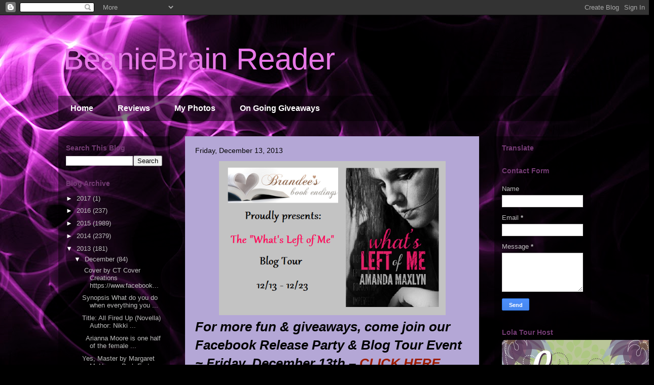

--- FILE ---
content_type: text/html; charset=UTF-8
request_url: https://beaniebrainreader.blogspot.com/2013/12/for-more-fun-giveaways-come-join-our_13.html
body_size: 18117
content:
<!DOCTYPE html>
<html class='v2' dir='ltr' lang='en'>
<head>
<link href='https://www.blogger.com/static/v1/widgets/335934321-css_bundle_v2.css' rel='stylesheet' type='text/css'/>
<meta content='width=1100' name='viewport'/>
<meta content='text/html; charset=UTF-8' http-equiv='Content-Type'/>
<meta content='blogger' name='generator'/>
<link href='https://beaniebrainreader.blogspot.com/favicon.ico' rel='icon' type='image/x-icon'/>
<link href='http://beaniebrainreader.blogspot.com/2013/12/for-more-fun-giveaways-come-join-our_13.html' rel='canonical'/>
<link rel="alternate" type="application/atom+xml" title="BeanieBrain Reader - Atom" href="https://beaniebrainreader.blogspot.com/feeds/posts/default" />
<link rel="alternate" type="application/rss+xml" title="BeanieBrain Reader - RSS" href="https://beaniebrainreader.blogspot.com/feeds/posts/default?alt=rss" />
<link rel="service.post" type="application/atom+xml" title="BeanieBrain Reader - Atom" href="https://www.blogger.com/feeds/4953269095862885012/posts/default" />

<link rel="alternate" type="application/atom+xml" title="BeanieBrain Reader - Atom" href="https://beaniebrainreader.blogspot.com/feeds/7911799121198521834/comments/default" />
<!--Can't find substitution for tag [blog.ieCssRetrofitLinks]-->
<link href='http://www.brandeesbookendings.com/wp-content/uploads/2013/12/tour-button2.png' rel='image_src'/>
<meta content='http://beaniebrainreader.blogspot.com/2013/12/for-more-fun-giveaways-come-join-our_13.html' property='og:url'/>
<meta content='BeanieBrain Reader' property='og:title'/>
<meta content='   For more fun &amp; giveaways, come join our Facebook Release Party &amp; Blog Tour Event ~ Friday, December 13th –  CLICK HERE      Happy Release...' property='og:description'/>
<meta content='https://lh3.googleusercontent.com/blogger_img_proxy/AEn0k_uvLr_tU9F677u8W8JZmzv4eRkxRd-5qAjx5HWW1QZKHbCOcZGDfZyY1zRy6OhBOdcZC-7w9YJ_dJWrQX3_iOOyr9vqYThD0tDeUlE3Spaaxn2cG8gGpn8Gw5oJcZBd431ss3INxWFOeXS5XBULQNvUWA=w1200-h630-p-k-no-nu' property='og:image'/>
<title>BeanieBrain Reader</title>
<style id='page-skin-1' type='text/css'><!--
/*
-----------------------------------------------
Blogger Template Style
Name:     Travel
Designer: Sookhee Lee
URL:      www.plyfly.net
----------------------------------------------- */
/* Content
----------------------------------------------- */
body {
font: normal normal 13px 'Trebuchet MS',Trebuchet,sans-serif;
color: #000000;
background: #000000 url(//themes.googleusercontent.com/image?id=19aLMMHI-WXcxsojpERe8MlodYlS7yd1qQU1wcTStU21I3bbY7bmlrvVCWE474_XXwWjd) no-repeat scroll top center /* Credit: fpm (http://www.istockphoto.com/googleimages.php?id=2849344&platform=blogger) */;
}
html body .region-inner {
min-width: 0;
max-width: 100%;
width: auto;
}
a:link {
text-decoration:none;
color: #9e1c00;
}
a:visited {
text-decoration:none;
color: #000000;
}
a:hover {
text-decoration:underline;
color: #9e1c00;
}
.content-outer .content-cap-top {
height: 0;
background: transparent none repeat-x scroll top center;
}
.content-outer {
margin: 0 auto;
padding-top: 0;
}
.content-inner {
background: transparent none repeat-x scroll top center;
background-position: left -0;
background-color: transparent;
padding: 30px;
}
.main-inner .date-outer {
margin-bottom: 2em;
}
/* Header
----------------------------------------------- */
.header-inner .Header .titlewrapper,
.header-inner .Header .descriptionwrapper {
padding-left: 10px;
padding-right: 10px;
}
.Header h1 {
font: normal normal 60px 'Trebuchet MS',Trebuchet,sans-serif;
color: #e777e7;
}
.Header h1 a {
color: #e777e7;
}
.Header .description {
color: #000000;
font-size: 130%;
}
/* Tabs
----------------------------------------------- */
.tabs-inner {
margin: 1em 0 0;
padding: 0;
}
.tabs-inner .section {
margin: 0;
}
.tabs-inner .widget ul {
padding: 0;
background: transparent url(https://resources.blogblog.com/blogblog/data/1kt/travel/bg_black_50.png) repeat scroll top center;
}
.tabs-inner .widget li {
border: none;
}
.tabs-inner .widget li a {
display: inline-block;
padding: 1em 1.5em;
color: #ffffff;
font: normal bold 16px 'Trebuchet MS',Trebuchet,sans-serif;
}
.tabs-inner .widget li.selected a,
.tabs-inner .widget li a:hover {
position: relative;
z-index: 1;
background: transparent url(https://resources.blogblog.com/blogblog/data/1kt/travel/bg_black_50.png) repeat scroll top center;
color: #ffffff;
}
/* Headings
----------------------------------------------- */
h2 {
font: normal bold 14px 'Trebuchet MS',Trebuchet,sans-serif;
color: #733b73;
}
.main-inner h2.date-header {
font: normal normal 14px 'Trebuchet MS',Trebuchet,sans-serif;
color: #000000;
}
.footer-inner .widget h2,
.sidebar .widget h2 {
padding-bottom: .5em;
}
/* Main
----------------------------------------------- */
.main-inner {
padding: 30px 0;
}
.main-inner .column-center-inner {
padding: 20px 0;
}
.main-inner .column-center-inner .section {
margin: 0 20px;
}
.main-inner .column-right-inner {
margin-left: 30px;
}
.main-inner .fauxcolumn-right-outer .fauxcolumn-inner {
margin-left: 30px;
background: transparent url(https://resources.blogblog.com/blogblog/data/1kt/travel/bg_black_50.png) repeat scroll top left;
}
.main-inner .column-left-inner {
margin-right: 30px;
}
.main-inner .fauxcolumn-left-outer .fauxcolumn-inner {
margin-right: 30px;
background: transparent url(https://resources.blogblog.com/blogblog/data/1kt/travel/bg_black_50.png) repeat scroll top left;
}
.main-inner .column-left-inner,
.main-inner .column-right-inner {
padding: 15px 0;
}
/* Posts
----------------------------------------------- */
h3.post-title {
margin-top: 20px;
}
h3.post-title a {
font: normal bold 20px 'Trebuchet MS',Trebuchet,sans-serif;
color: #000000;
}
h3.post-title a:hover {
text-decoration: underline;
}
.main-inner .column-center-outer {
background: #b4a7d6 none repeat scroll top left;
_background-image: none;
}
.post-body {
line-height: 1.4;
position: relative;
}
.post-header {
margin: 0 0 1em;
line-height: 1.6;
}
.post-footer {
margin: .5em 0;
line-height: 1.6;
}
#blog-pager {
font-size: 140%;
}
#comments {
background: #cccccc none repeat scroll top center;
padding: 15px;
}
#comments .comment-author {
padding-top: 1.5em;
}
#comments h4,
#comments .comment-author a,
#comments .comment-timestamp a {
color: #000000;
}
#comments .comment-author:first-child {
padding-top: 0;
border-top: none;
}
.avatar-image-container {
margin: .2em 0 0;
}
/* Comments
----------------------------------------------- */
#comments a {
color: #000000;
}
.comments .comments-content .icon.blog-author {
background-repeat: no-repeat;
background-image: url([data-uri]);
}
.comments .comments-content .loadmore a {
border-top: 1px solid #000000;
border-bottom: 1px solid #000000;
}
.comments .comment-thread.inline-thread {
background: #b4a7d6;
}
.comments .continue {
border-top: 2px solid #000000;
}
/* Widgets
----------------------------------------------- */
.sidebar .widget {
border-bottom: 2px solid transparent;
padding-bottom: 10px;
margin: 10px 0;
}
.sidebar .widget:first-child {
margin-top: 0;
}
.sidebar .widget:last-child {
border-bottom: none;
margin-bottom: 0;
padding-bottom: 0;
}
.footer-inner .widget,
.sidebar .widget {
font: normal normal 13px 'Trebuchet MS',Trebuchet,sans-serif;
color: #bebebe;
}
.sidebar .widget a:link {
color: #bebebe;
text-decoration: none;
}
.sidebar .widget a:visited {
color: #bebebe;
}
.sidebar .widget a:hover {
color: #bebebe;
text-decoration: underline;
}
.footer-inner .widget a:link {
color: #9e1c00;
text-decoration: none;
}
.footer-inner .widget a:visited {
color: #000000;
}
.footer-inner .widget a:hover {
color: #9e1c00;
text-decoration: underline;
}
.widget .zippy {
color: #ffffff;
}
.footer-inner {
background: transparent url(https://resources.blogblog.com/blogblog/data/1kt/travel/bg_black_50.png) repeat scroll top center;
}
/* Mobile
----------------------------------------------- */
body.mobile  {
background-size: 100% auto;
}
body.mobile .AdSense {
margin: 0 -10px;
}
.mobile .body-fauxcolumn-outer {
background: transparent none repeat scroll top left;
}
.mobile .footer-inner .widget a:link {
color: #bebebe;
text-decoration: none;
}
.mobile .footer-inner .widget a:visited {
color: #bebebe;
}
.mobile-post-outer a {
color: #000000;
}
.mobile-link-button {
background-color: #9e1c00;
}
.mobile-link-button a:link, .mobile-link-button a:visited {
color: #ffffff;
}
.mobile-index-contents {
color: #000000;
}
.mobile .tabs-inner .PageList .widget-content {
background: transparent url(https://resources.blogblog.com/blogblog/data/1kt/travel/bg_black_50.png) repeat scroll top center;
color: #ffffff;
}
.mobile .tabs-inner .PageList .widget-content .pagelist-arrow {
border-left: 1px solid #ffffff;
}

--></style>
<style id='template-skin-1' type='text/css'><!--
body {
min-width: 1110px;
}
.content-outer, .content-fauxcolumn-outer, .region-inner {
min-width: 1110px;
max-width: 1110px;
_width: 1110px;
}
.main-inner .columns {
padding-left: 250px;
padding-right: 220px;
}
.main-inner .fauxcolumn-center-outer {
left: 250px;
right: 220px;
/* IE6 does not respect left and right together */
_width: expression(this.parentNode.offsetWidth -
parseInt("250px") -
parseInt("220px") + 'px');
}
.main-inner .fauxcolumn-left-outer {
width: 250px;
}
.main-inner .fauxcolumn-right-outer {
width: 220px;
}
.main-inner .column-left-outer {
width: 250px;
right: 100%;
margin-left: -250px;
}
.main-inner .column-right-outer {
width: 220px;
margin-right: -220px;
}
#layout {
min-width: 0;
}
#layout .content-outer {
min-width: 0;
width: 800px;
}
#layout .region-inner {
min-width: 0;
width: auto;
}
body#layout div.add_widget {
padding: 8px;
}
body#layout div.add_widget a {
margin-left: 32px;
}
--></style>
<style>
    body {background-image:url(\/\/themes.googleusercontent.com\/image?id=19aLMMHI-WXcxsojpERe8MlodYlS7yd1qQU1wcTStU21I3bbY7bmlrvVCWE474_XXwWjd);}
    
@media (max-width: 200px) { body {background-image:url(\/\/themes.googleusercontent.com\/image?id=19aLMMHI-WXcxsojpERe8MlodYlS7yd1qQU1wcTStU21I3bbY7bmlrvVCWE474_XXwWjd&options=w200);}}
@media (max-width: 400px) and (min-width: 201px) { body {background-image:url(\/\/themes.googleusercontent.com\/image?id=19aLMMHI-WXcxsojpERe8MlodYlS7yd1qQU1wcTStU21I3bbY7bmlrvVCWE474_XXwWjd&options=w400);}}
@media (max-width: 800px) and (min-width: 401px) { body {background-image:url(\/\/themes.googleusercontent.com\/image?id=19aLMMHI-WXcxsojpERe8MlodYlS7yd1qQU1wcTStU21I3bbY7bmlrvVCWE474_XXwWjd&options=w800);}}
@media (max-width: 1200px) and (min-width: 801px) { body {background-image:url(\/\/themes.googleusercontent.com\/image?id=19aLMMHI-WXcxsojpERe8MlodYlS7yd1qQU1wcTStU21I3bbY7bmlrvVCWE474_XXwWjd&options=w1200);}}
/* Last tag covers anything over one higher than the previous max-size cap. */
@media (min-width: 1201px) { body {background-image:url(\/\/themes.googleusercontent.com\/image?id=19aLMMHI-WXcxsojpERe8MlodYlS7yd1qQU1wcTStU21I3bbY7bmlrvVCWE474_XXwWjd&options=w1600);}}
  </style>
<link href='https://www.blogger.com/dyn-css/authorization.css?targetBlogID=4953269095862885012&amp;zx=b712509a-111a-4105-97d0-75114bfd6335' media='none' onload='if(media!=&#39;all&#39;)media=&#39;all&#39;' rel='stylesheet'/><noscript><link href='https://www.blogger.com/dyn-css/authorization.css?targetBlogID=4953269095862885012&amp;zx=b712509a-111a-4105-97d0-75114bfd6335' rel='stylesheet'/></noscript>
<meta name='google-adsense-platform-account' content='ca-host-pub-1556223355139109'/>
<meta name='google-adsense-platform-domain' content='blogspot.com'/>

<!-- data-ad-client=ca-pub-9215221575694107 -->

</head>
<body class='loading variant-beach'>
<div class='navbar section' id='navbar' name='Navbar'><div class='widget Navbar' data-version='1' id='Navbar1'><script type="text/javascript">
    function setAttributeOnload(object, attribute, val) {
      if(window.addEventListener) {
        window.addEventListener('load',
          function(){ object[attribute] = val; }, false);
      } else {
        window.attachEvent('onload', function(){ object[attribute] = val; });
      }
    }
  </script>
<div id="navbar-iframe-container"></div>
<script type="text/javascript" src="https://apis.google.com/js/platform.js"></script>
<script type="text/javascript">
      gapi.load("gapi.iframes:gapi.iframes.style.bubble", function() {
        if (gapi.iframes && gapi.iframes.getContext) {
          gapi.iframes.getContext().openChild({
              url: 'https://www.blogger.com/navbar/4953269095862885012?po\x3d7911799121198521834\x26origin\x3dhttps://beaniebrainreader.blogspot.com',
              where: document.getElementById("navbar-iframe-container"),
              id: "navbar-iframe"
          });
        }
      });
    </script><script type="text/javascript">
(function() {
var script = document.createElement('script');
script.type = 'text/javascript';
script.src = '//pagead2.googlesyndication.com/pagead/js/google_top_exp.js';
var head = document.getElementsByTagName('head')[0];
if (head) {
head.appendChild(script);
}})();
</script>
</div></div>
<div class='body-fauxcolumns'>
<div class='fauxcolumn-outer body-fauxcolumn-outer'>
<div class='cap-top'>
<div class='cap-left'></div>
<div class='cap-right'></div>
</div>
<div class='fauxborder-left'>
<div class='fauxborder-right'></div>
<div class='fauxcolumn-inner'>
</div>
</div>
<div class='cap-bottom'>
<div class='cap-left'></div>
<div class='cap-right'></div>
</div>
</div>
</div>
<div class='content'>
<div class='content-fauxcolumns'>
<div class='fauxcolumn-outer content-fauxcolumn-outer'>
<div class='cap-top'>
<div class='cap-left'></div>
<div class='cap-right'></div>
</div>
<div class='fauxborder-left'>
<div class='fauxborder-right'></div>
<div class='fauxcolumn-inner'>
</div>
</div>
<div class='cap-bottom'>
<div class='cap-left'></div>
<div class='cap-right'></div>
</div>
</div>
</div>
<div class='content-outer'>
<div class='content-cap-top cap-top'>
<div class='cap-left'></div>
<div class='cap-right'></div>
</div>
<div class='fauxborder-left content-fauxborder-left'>
<div class='fauxborder-right content-fauxborder-right'></div>
<div class='content-inner'>
<header>
<div class='header-outer'>
<div class='header-cap-top cap-top'>
<div class='cap-left'></div>
<div class='cap-right'></div>
</div>
<div class='fauxborder-left header-fauxborder-left'>
<div class='fauxborder-right header-fauxborder-right'></div>
<div class='region-inner header-inner'>
<div class='header section' id='header' name='Header'><div class='widget Header' data-version='1' id='Header1'>
<div id='header-inner'>
<div class='titlewrapper'>
<h1 class='title'>
<a href='https://beaniebrainreader.blogspot.com/'>
BeanieBrain Reader
</a>
</h1>
</div>
<div class='descriptionwrapper'>
<p class='description'><span>
</span></p>
</div>
</div>
</div></div>
</div>
</div>
<div class='header-cap-bottom cap-bottom'>
<div class='cap-left'></div>
<div class='cap-right'></div>
</div>
</div>
</header>
<div class='tabs-outer'>
<div class='tabs-cap-top cap-top'>
<div class='cap-left'></div>
<div class='cap-right'></div>
</div>
<div class='fauxborder-left tabs-fauxborder-left'>
<div class='fauxborder-right tabs-fauxborder-right'></div>
<div class='region-inner tabs-inner'>
<div class='tabs section' id='crosscol' name='Cross-Column'><div class='widget PageList' data-version='1' id='PageList1'>
<div class='widget-content'>
<ul>
<li>
<a href='https://beaniebrainreader.blogspot.com/'>Home</a>
</li>
<li>
<a href='https://beaniebrainreader.blogspot.com/p/reviews.html'>Reviews</a>
</li>
<li>
<a href='https://beaniebrainreader.blogspot.com/p/photo.html'>My Photos</a>
</li>
<li>
<a href='https://beaniebrainreader.blogspot.com/p/on-going-giveaways.html'>On Going Giveaways</a>
</li>
</ul>
<div class='clear'></div>
</div>
</div></div>
<div class='tabs no-items section' id='crosscol-overflow' name='Cross-Column 2'></div>
</div>
</div>
<div class='tabs-cap-bottom cap-bottom'>
<div class='cap-left'></div>
<div class='cap-right'></div>
</div>
</div>
<div class='main-outer'>
<div class='main-cap-top cap-top'>
<div class='cap-left'></div>
<div class='cap-right'></div>
</div>
<div class='fauxborder-left main-fauxborder-left'>
<div class='fauxborder-right main-fauxborder-right'></div>
<div class='region-inner main-inner'>
<div class='columns fauxcolumns'>
<div class='fauxcolumn-outer fauxcolumn-center-outer'>
<div class='cap-top'>
<div class='cap-left'></div>
<div class='cap-right'></div>
</div>
<div class='fauxborder-left'>
<div class='fauxborder-right'></div>
<div class='fauxcolumn-inner'>
</div>
</div>
<div class='cap-bottom'>
<div class='cap-left'></div>
<div class='cap-right'></div>
</div>
</div>
<div class='fauxcolumn-outer fauxcolumn-left-outer'>
<div class='cap-top'>
<div class='cap-left'></div>
<div class='cap-right'></div>
</div>
<div class='fauxborder-left'>
<div class='fauxborder-right'></div>
<div class='fauxcolumn-inner'>
</div>
</div>
<div class='cap-bottom'>
<div class='cap-left'></div>
<div class='cap-right'></div>
</div>
</div>
<div class='fauxcolumn-outer fauxcolumn-right-outer'>
<div class='cap-top'>
<div class='cap-left'></div>
<div class='cap-right'></div>
</div>
<div class='fauxborder-left'>
<div class='fauxborder-right'></div>
<div class='fauxcolumn-inner'>
</div>
</div>
<div class='cap-bottom'>
<div class='cap-left'></div>
<div class='cap-right'></div>
</div>
</div>
<!-- corrects IE6 width calculation -->
<div class='columns-inner'>
<div class='column-center-outer'>
<div class='column-center-inner'>
<div class='main section' id='main' name='Main'><div class='widget Blog' data-version='1' id='Blog1'>
<div class='blog-posts hfeed'>

          <div class="date-outer">
        
<h2 class='date-header'><span>Friday, December 13, 2013</span></h2>

          <div class="date-posts">
        
<div class='post-outer'>
<div class='post hentry uncustomized-post-template' itemprop='blogPost' itemscope='itemscope' itemtype='http://schema.org/BlogPosting'>
<meta content='http://www.brandeesbookendings.com/wp-content/uploads/2013/12/tour-button2.png' itemprop='image_url'/>
<meta content='4953269095862885012' itemprop='blogId'/>
<meta content='7911799121198521834' itemprop='postId'/>
<a name='7911799121198521834'></a>
<div class='post-header'>
<div class='post-header-line-1'></div>
</div>
<div class='post-body entry-content' id='post-body-7911799121198521834' itemprop='description articleBody'>
<div style="text-align: center;">
<a href="http://www.brandeesbookendings.com/release-day-whats-left-of-me-by-amanda-maxlyn-teasers-giveaway-for-a-kindle-hdx-amazon-gift-cards/tour-button-3/" rel="attachment wp-att-12422"><img alt="" class="aligncenter  wp-image-12422" height="304" src="https://lh3.googleusercontent.com/blogger_img_proxy/AEn0k_uvLr_tU9F677u8W8JZmzv4eRkxRd-5qAjx5HWW1QZKHbCOcZGDfZyY1zRy6OhBOdcZC-7w9YJ_dJWrQX3_iOOyr9vqYThD0tDeUlE3Spaaxn2cG8gGpn8Gw5oJcZBd431ss3INxWFOeXS5XBULQNvUWA=s0-d" title="tour button" width="447"></a></div>
<h1>
<em>For more fun &amp; giveaways, come join our Facebook Release Party &amp; Blog Tour Event ~ Friday, December 13th &#8211;  <a href="https://www.facebook.com/events/1387178484847986/?source=1" target="_blank">CLICK HERE</a></em></h1>
<address>
 </address>
<h2>
<em>Happy Release Day to Amanda Maxlyn on her debut novel &#8220;What's Left of Me". Make sure to check out the TEASERS &amp; enter the GIVEAWAY for a Kindle HDX and Amazon Gift Cards below!</em></h2>
<div style="text-align: center;">
<em>_____________________________________________________________</em></div>
<address>
<strong><a href="http://www.brandeesbookendings.com/wp-content/uploads/2013/09/Cover2.jpg"><img alt="" class="alignleft" height="380" src="https://lh3.googleusercontent.com/blogger_img_proxy/AEn0k_t9VYAy7Iej6puCROLu4DOFn6seTqImix0Bk-6Wvxkuy4p6detvQMhLR7pqe4zLZ5Dtyd1Rbzql3PnOBMtizbzRoj7FO-8I0ddgLAGvyziE9VZpLSiLe7o4gBk234JPrtGWOoQwvEnU10lMYw=s0-d" title="Cover2" width="252"></a></strong></address>
<h3>
<img alt="" height="37" src="https://lh3.googleusercontent.com/blogger_img_proxy/AEn0k_so_q6RMCdcyw2zSGc2Q6g4iF0kg6MeR69j2kDAU9-cstO4Yuqg-2qQ1DST2MDlG32OOTABjwEUZVijFmXbTfaLw6DamoB3Pfz9ret0huja8ft2Xp-BEioOvcRHtQF7x5bBs09Tzf3JkQRkKW4LTHQlXw4gvkiV=s0-d" width="83"><img alt="" height="37" src="https://lh3.googleusercontent.com/blogger_img_proxy/AEn0k_tsQh5_L8cPmHmf53naP5oQjKy7i0a3DyiyU0VAss1vgPfM-KiTSRjf14CPq97CQ6qJrxgQp8qV3FiLhCmYjOEQ0RQsnn86Ge9_Q8Xiqf_AZKeSdKF2pJFymcvAwJAD_sgkuHuEfY0o-qlJo2bVxELXCekFCjJrwlPo0sAebNo6PA=s0-d" width="83"><img alt="" height="37" src="https://lh3.googleusercontent.com/blogger_img_proxy/AEn0k_vOLRMDpkFu3JoTux_EGRWD8HU9IVkQYLvnnH66HRcLjtuODJiM0XmVtkBmiOn4Z4KYi61Ufde7JVfuQSMnTxK-F8ISJGabjd65NJOZ3WFXAlLJKXv2sYHW5k0Ch8zgVwnVkst_JjPWYcjlXK2MEGY=s0-d" title="ituneslogo" width="83"><a href="http://www.goodreads.com/book/show/18480026-what-s-left-of-me" target="_blank"><img alt="" height="37" src="https://lh3.googleusercontent.com/blogger_img_proxy/AEn0k_v6mA7cUez6jF38Qz2yabYoSYnMcfMVsNIdljphbuw5hN0ed2oayUDRYjbHVTNkmxh4h31CPLur47ARlyVrovjFnTEb88mRbgB9iQsnufCJoZdzwctMtny1KSUQfUyoymeeSs0W6EmYayFkKYRngaUBNSETq1CFAp_MI9IWtaz8jw=s0-d" width="83"></a></h3>
<address>
<strong>Life works in mysterious ways.</strong></address>
<address>
Four years ago I became known as the girl with cancer.<strong></strong></address>
<address>
I refuse to cry.</address>
<address>
And I refuse to give in.</address>
<address>
A relationship with a man is the last thing I&#8217;m looking for right now, but one night with Parker changes everything. He is persistent, and he knows what he wants. Me.</address>
<address>
He doesn&#8217;t treat me like I&#8217;m fragile.</address>
<address>
But he doesn&#8217;t know, and I&#8217;m not ready to tell him.<strong></strong></address>
<address>
<strong>What if it changes everything?</strong></address>
<address>
Tragedy found me when I was seventeen.</address>
<address>
Love found me when I was twenty-one.</address>
<address>
My name is Aundrea McCall, and this is my journey. </address>
&nbsp;
<br />
<div style="text-align: center;">
<em>_____________________________________________________________</em></div>
<div>
&nbsp;

</div>
<h2>
<a href="http://www.brandeesbookendings.com/release-day-whats-left-of-me-by-amanda-maxlyn-teasers-giveaway-for-a-kindle-hdx-amazon-gift-cards/bookteaser2nodate/" rel="attachment wp-att-12423"><img alt="" class="aligncenter  wp-image-12423" height="428" src="https://lh3.googleusercontent.com/blogger_img_proxy/AEn0k_sKBvDVBKCbUA6-LQf-zv5VEq0OS9jgj-mo1aMCxzxkLHEr3EScwIqNw5KdFRi5GAODlX46c2aD6T36cjekjn5iwLy3ZkoF6_OKrKp7xntkAWOPZAD0PNdyYcnAuCnQ8aBQbbQVHAlWQpNlx5o59GoT_9p7kryq=s0-d" title="BookTeaser2(nodate)" width="428"></a></h2>
<strong> <em>_____________________________________________________________</em></strong>
<br />
<h2>
<strong><em>About Amanda:</em></strong></h2>
<address>
<strong><em></em><a href="http://www.brandeesbookendings.com/wp-content/uploads/2013/09/AuthorPhoto.jpg"><img alt="" class="alignleft" height="213" src="https://lh3.googleusercontent.com/blogger_img_proxy/AEn0k_uRSH3Mc-Pv0LL9kl_xySRKpUKdHrMpGNnUJbVUZJUc2qaLn9QfJUbItQPID0yjWMZnOeVMCGJn_Yq4b5Cr9KFMzAnDAPH1EwQ5T7dTo-OZ0tXi9u3_yPo_F1XhrJStsfT4cl-Jx8iklmwhM6zW0-Hw=s0-d" title="AuthorPhoto" width="142"></a></strong>I am the mother of two little boys, married to the love of my life, and living in one of the smallest towns in Minnesota. When I&#8217;m not chasing or cleaning up after my boys (yes, all three), I can be found writing or snuggled up with my kindle, a glass of wine, and spending time with my fictional friends and family.</address>
<address>
 </address>
<address>
Facebook - <a href="https://www.facebook.com/AmandaMaxlynAuthor">https://www.facebook.com/AmandaMaxlynAuthor</a></address>
<address>
Website - <a href="http://amandamaxlyn.com/">http://amandamaxlyn.com/</a></address>
<address>
Goodreads - <a href="http://www.goodreads.com/author/show/7264050.Amanda_Maxlyn" target="_blank">http://www.goodreads.com/author/show/7264050.Amanda_Maxlyn</a></address>
<address>
Twitter - <a href="https://twitter.com/AmandaMaxlyn" target="_blank">https://twitter.com/AmandaMaxlyn</a></address>
<address>
Instagram - <a href="http://instagram.com/amandamaxlyn" target="_blank">http://instagram.com/amandamaxlyn</a></address>
<address>
 <em>_____________________________________________________________</em></address>
<h2>
*** GIVEAWAY ***</h2>
<address>
  </address>
<a class="rafl" href="http://www.rafflecopter.com/rafl/display/71bd0680/" id="rc-71bd0680" rel="nofollow">a Rafflecopter giveaway</a>
<script src="//d12vno17mo87cx.cloudfront.net/embed/rafl/cptr.js" type="text/javascript"></script>

<div style='clear: both;'></div>
</div>
<div class='post-footer'>
<div class='post-footer-line post-footer-line-1'>
<span class='post-author vcard'>
Posted by
<span class='fn' itemprop='author' itemscope='itemscope' itemtype='http://schema.org/Person'>
<meta content='https://www.blogger.com/profile/15227834262675047867' itemprop='url'/>
<a class='g-profile' href='https://www.blogger.com/profile/15227834262675047867' rel='author' title='author profile'>
<span itemprop='name'>Unknown</span>
</a>
</span>
</span>
<span class='post-timestamp'>
at
<meta content='http://beaniebrainreader.blogspot.com/2013/12/for-more-fun-giveaways-come-join-our_13.html' itemprop='url'/>
<a class='timestamp-link' href='https://beaniebrainreader.blogspot.com/2013/12/for-more-fun-giveaways-come-join-our_13.html' rel='bookmark' title='permanent link'><abbr class='published' itemprop='datePublished' title='2013-12-13T04:58:00-06:00'>4:58&#8239;AM</abbr></a>
</span>
<span class='post-comment-link'>
</span>
<span class='post-icons'>
<span class='item-control blog-admin pid-508853188'>
<a href='https://www.blogger.com/post-edit.g?blogID=4953269095862885012&postID=7911799121198521834&from=pencil' title='Edit Post'>
<img alt='' class='icon-action' height='18' src='https://resources.blogblog.com/img/icon18_edit_allbkg.gif' width='18'/>
</a>
</span>
</span>
<div class='post-share-buttons goog-inline-block'>
<a class='goog-inline-block share-button sb-email' href='https://www.blogger.com/share-post.g?blogID=4953269095862885012&postID=7911799121198521834&target=email' target='_blank' title='Email This'><span class='share-button-link-text'>Email This</span></a><a class='goog-inline-block share-button sb-blog' href='https://www.blogger.com/share-post.g?blogID=4953269095862885012&postID=7911799121198521834&target=blog' onclick='window.open(this.href, "_blank", "height=270,width=475"); return false;' target='_blank' title='BlogThis!'><span class='share-button-link-text'>BlogThis!</span></a><a class='goog-inline-block share-button sb-twitter' href='https://www.blogger.com/share-post.g?blogID=4953269095862885012&postID=7911799121198521834&target=twitter' target='_blank' title='Share to X'><span class='share-button-link-text'>Share to X</span></a><a class='goog-inline-block share-button sb-facebook' href='https://www.blogger.com/share-post.g?blogID=4953269095862885012&postID=7911799121198521834&target=facebook' onclick='window.open(this.href, "_blank", "height=430,width=640"); return false;' target='_blank' title='Share to Facebook'><span class='share-button-link-text'>Share to Facebook</span></a><a class='goog-inline-block share-button sb-pinterest' href='https://www.blogger.com/share-post.g?blogID=4953269095862885012&postID=7911799121198521834&target=pinterest' target='_blank' title='Share to Pinterest'><span class='share-button-link-text'>Share to Pinterest</span></a>
</div>
</div>
<div class='post-footer-line post-footer-line-2'>
<span class='post-labels'>
</span>
</div>
<div class='post-footer-line post-footer-line-3'>
<span class='post-location'>
</span>
</div>
</div>
</div>
<div class='comments' id='comments'>
<a name='comments'></a>
<h4>No comments:</h4>
<div id='Blog1_comments-block-wrapper'>
<dl class='avatar-comment-indent' id='comments-block'>
</dl>
</div>
<p class='comment-footer'>
<div class='comment-form'>
<a name='comment-form'></a>
<h4 id='comment-post-message'>Post a Comment</h4>
<p>Please leave comment or suggestion</p>
<a href='https://www.blogger.com/comment/frame/4953269095862885012?po=7911799121198521834&hl=en&saa=85391&origin=https://beaniebrainreader.blogspot.com' id='comment-editor-src'></a>
<iframe allowtransparency='true' class='blogger-iframe-colorize blogger-comment-from-post' frameborder='0' height='410px' id='comment-editor' name='comment-editor' src='' width='100%'></iframe>
<script src='https://www.blogger.com/static/v1/jsbin/1345082660-comment_from_post_iframe.js' type='text/javascript'></script>
<script type='text/javascript'>
      BLOG_CMT_createIframe('https://www.blogger.com/rpc_relay.html');
    </script>
</div>
</p>
</div>
</div>
<div class='inline-ad'>
<script type="text/javascript"><!--
google_ad_client="pub-9215221575694107";
google_ad_host="pub-1556223355139109";
google_ad_width=300;
google_ad_height=250;
google_ad_format="300x250_as";
google_ad_type="text_image";
google_ad_host_channel="0001+S0009+L0007";
google_color_border="FFFFFF";
google_color_bg="FFFFFF";
google_color_link="000000";
google_color_url="000000";
google_color_text="000000";
//--></script>
<script type="text/javascript" src="//pagead2.googlesyndication.com/pagead/show_ads.js">
</script>
</div>

        </div></div>
      
</div>
<div class='blog-pager' id='blog-pager'>
<span id='blog-pager-newer-link'>
<a class='blog-pager-newer-link' href='https://beaniebrainreader.blogspot.com/2013/12/title-in-beginning-volkov-bratva-1.html' id='Blog1_blog-pager-newer-link' title='Newer Post'>Newer Post</a>
</span>
<span id='blog-pager-older-link'>
<a class='blog-pager-older-link' href='https://beaniebrainreader.blogspot.com/2013/12/synopsis-twenty-one-year-old-sophia.html' id='Blog1_blog-pager-older-link' title='Older Post'>Older Post</a>
</span>
<a class='home-link' href='https://beaniebrainreader.blogspot.com/'>Home</a>
</div>
<div class='clear'></div>
<div class='post-feeds'>
<div class='feed-links'>
Subscribe to:
<a class='feed-link' href='https://beaniebrainreader.blogspot.com/feeds/7911799121198521834/comments/default' target='_blank' type='application/atom+xml'>Post Comments (Atom)</a>
</div>
</div>
</div></div>
</div>
</div>
<div class='column-left-outer'>
<div class='column-left-inner'>
<aside>
<div class='sidebar section' id='sidebar-left-1'><div class='widget BlogSearch' data-version='1' id='BlogSearch1'>
<h2 class='title'>Search This Blog</h2>
<div class='widget-content'>
<div id='BlogSearch1_form'>
<form action='https://beaniebrainreader.blogspot.com/search' class='gsc-search-box' target='_top'>
<table cellpadding='0' cellspacing='0' class='gsc-search-box'>
<tbody>
<tr>
<td class='gsc-input'>
<input autocomplete='off' class='gsc-input' name='q' size='10' title='search' type='text' value=''/>
</td>
<td class='gsc-search-button'>
<input class='gsc-search-button' title='search' type='submit' value='Search'/>
</td>
</tr>
</tbody>
</table>
</form>
</div>
</div>
<div class='clear'></div>
</div><div class='widget BlogArchive' data-version='1' id='BlogArchive1'>
<h2>Blog Archive</h2>
<div class='widget-content'>
<div id='ArchiveList'>
<div id='BlogArchive1_ArchiveList'>
<ul class='hierarchy'>
<li class='archivedate collapsed'>
<a class='toggle' href='javascript:void(0)'>
<span class='zippy'>

        &#9658;&#160;
      
</span>
</a>
<a class='post-count-link' href='https://beaniebrainreader.blogspot.com/2017/'>
2017
</a>
<span class='post-count' dir='ltr'>(1)</span>
<ul class='hierarchy'>
<li class='archivedate collapsed'>
<a class='toggle' href='javascript:void(0)'>
<span class='zippy'>

        &#9658;&#160;
      
</span>
</a>
<a class='post-count-link' href='https://beaniebrainreader.blogspot.com/2017/02/'>
February
</a>
<span class='post-count' dir='ltr'>(1)</span>
</li>
</ul>
</li>
</ul>
<ul class='hierarchy'>
<li class='archivedate collapsed'>
<a class='toggle' href='javascript:void(0)'>
<span class='zippy'>

        &#9658;&#160;
      
</span>
</a>
<a class='post-count-link' href='https://beaniebrainreader.blogspot.com/2016/'>
2016
</a>
<span class='post-count' dir='ltr'>(237)</span>
<ul class='hierarchy'>
<li class='archivedate collapsed'>
<a class='toggle' href='javascript:void(0)'>
<span class='zippy'>

        &#9658;&#160;
      
</span>
</a>
<a class='post-count-link' href='https://beaniebrainreader.blogspot.com/2016/05/'>
May
</a>
<span class='post-count' dir='ltr'>(41)</span>
</li>
</ul>
<ul class='hierarchy'>
<li class='archivedate collapsed'>
<a class='toggle' href='javascript:void(0)'>
<span class='zippy'>

        &#9658;&#160;
      
</span>
</a>
<a class='post-count-link' href='https://beaniebrainreader.blogspot.com/2016/04/'>
April
</a>
<span class='post-count' dir='ltr'>(93)</span>
</li>
</ul>
<ul class='hierarchy'>
<li class='archivedate collapsed'>
<a class='toggle' href='javascript:void(0)'>
<span class='zippy'>

        &#9658;&#160;
      
</span>
</a>
<a class='post-count-link' href='https://beaniebrainreader.blogspot.com/2016/02/'>
February
</a>
<span class='post-count' dir='ltr'>(1)</span>
</li>
</ul>
<ul class='hierarchy'>
<li class='archivedate collapsed'>
<a class='toggle' href='javascript:void(0)'>
<span class='zippy'>

        &#9658;&#160;
      
</span>
</a>
<a class='post-count-link' href='https://beaniebrainreader.blogspot.com/2016/01/'>
January
</a>
<span class='post-count' dir='ltr'>(102)</span>
</li>
</ul>
</li>
</ul>
<ul class='hierarchy'>
<li class='archivedate collapsed'>
<a class='toggle' href='javascript:void(0)'>
<span class='zippy'>

        &#9658;&#160;
      
</span>
</a>
<a class='post-count-link' href='https://beaniebrainreader.blogspot.com/2015/'>
2015
</a>
<span class='post-count' dir='ltr'>(1989)</span>
<ul class='hierarchy'>
<li class='archivedate collapsed'>
<a class='toggle' href='javascript:void(0)'>
<span class='zippy'>

        &#9658;&#160;
      
</span>
</a>
<a class='post-count-link' href='https://beaniebrainreader.blogspot.com/2015/12/'>
December
</a>
<span class='post-count' dir='ltr'>(185)</span>
</li>
</ul>
<ul class='hierarchy'>
<li class='archivedate collapsed'>
<a class='toggle' href='javascript:void(0)'>
<span class='zippy'>

        &#9658;&#160;
      
</span>
</a>
<a class='post-count-link' href='https://beaniebrainreader.blogspot.com/2015/11/'>
November
</a>
<span class='post-count' dir='ltr'>(206)</span>
</li>
</ul>
<ul class='hierarchy'>
<li class='archivedate collapsed'>
<a class='toggle' href='javascript:void(0)'>
<span class='zippy'>

        &#9658;&#160;
      
</span>
</a>
<a class='post-count-link' href='https://beaniebrainreader.blogspot.com/2015/10/'>
October
</a>
<span class='post-count' dir='ltr'>(203)</span>
</li>
</ul>
<ul class='hierarchy'>
<li class='archivedate collapsed'>
<a class='toggle' href='javascript:void(0)'>
<span class='zippy'>

        &#9658;&#160;
      
</span>
</a>
<a class='post-count-link' href='https://beaniebrainreader.blogspot.com/2015/09/'>
September
</a>
<span class='post-count' dir='ltr'>(213)</span>
</li>
</ul>
<ul class='hierarchy'>
<li class='archivedate collapsed'>
<a class='toggle' href='javascript:void(0)'>
<span class='zippy'>

        &#9658;&#160;
      
</span>
</a>
<a class='post-count-link' href='https://beaniebrainreader.blogspot.com/2015/08/'>
August
</a>
<span class='post-count' dir='ltr'>(199)</span>
</li>
</ul>
<ul class='hierarchy'>
<li class='archivedate collapsed'>
<a class='toggle' href='javascript:void(0)'>
<span class='zippy'>

        &#9658;&#160;
      
</span>
</a>
<a class='post-count-link' href='https://beaniebrainreader.blogspot.com/2015/07/'>
July
</a>
<span class='post-count' dir='ltr'>(210)</span>
</li>
</ul>
<ul class='hierarchy'>
<li class='archivedate collapsed'>
<a class='toggle' href='javascript:void(0)'>
<span class='zippy'>

        &#9658;&#160;
      
</span>
</a>
<a class='post-count-link' href='https://beaniebrainreader.blogspot.com/2015/06/'>
June
</a>
<span class='post-count' dir='ltr'>(176)</span>
</li>
</ul>
<ul class='hierarchy'>
<li class='archivedate collapsed'>
<a class='toggle' href='javascript:void(0)'>
<span class='zippy'>

        &#9658;&#160;
      
</span>
</a>
<a class='post-count-link' href='https://beaniebrainreader.blogspot.com/2015/05/'>
May
</a>
<span class='post-count' dir='ltr'>(147)</span>
</li>
</ul>
<ul class='hierarchy'>
<li class='archivedate collapsed'>
<a class='toggle' href='javascript:void(0)'>
<span class='zippy'>

        &#9658;&#160;
      
</span>
</a>
<a class='post-count-link' href='https://beaniebrainreader.blogspot.com/2015/04/'>
April
</a>
<span class='post-count' dir='ltr'>(87)</span>
</li>
</ul>
<ul class='hierarchy'>
<li class='archivedate collapsed'>
<a class='toggle' href='javascript:void(0)'>
<span class='zippy'>

        &#9658;&#160;
      
</span>
</a>
<a class='post-count-link' href='https://beaniebrainreader.blogspot.com/2015/03/'>
March
</a>
<span class='post-count' dir='ltr'>(107)</span>
</li>
</ul>
<ul class='hierarchy'>
<li class='archivedate collapsed'>
<a class='toggle' href='javascript:void(0)'>
<span class='zippy'>

        &#9658;&#160;
      
</span>
</a>
<a class='post-count-link' href='https://beaniebrainreader.blogspot.com/2015/02/'>
February
</a>
<span class='post-count' dir='ltr'>(120)</span>
</li>
</ul>
<ul class='hierarchy'>
<li class='archivedate collapsed'>
<a class='toggle' href='javascript:void(0)'>
<span class='zippy'>

        &#9658;&#160;
      
</span>
</a>
<a class='post-count-link' href='https://beaniebrainreader.blogspot.com/2015/01/'>
January
</a>
<span class='post-count' dir='ltr'>(136)</span>
</li>
</ul>
</li>
</ul>
<ul class='hierarchy'>
<li class='archivedate collapsed'>
<a class='toggle' href='javascript:void(0)'>
<span class='zippy'>

        &#9658;&#160;
      
</span>
</a>
<a class='post-count-link' href='https://beaniebrainreader.blogspot.com/2014/'>
2014
</a>
<span class='post-count' dir='ltr'>(2379)</span>
<ul class='hierarchy'>
<li class='archivedate collapsed'>
<a class='toggle' href='javascript:void(0)'>
<span class='zippy'>

        &#9658;&#160;
      
</span>
</a>
<a class='post-count-link' href='https://beaniebrainreader.blogspot.com/2014/12/'>
December
</a>
<span class='post-count' dir='ltr'>(185)</span>
</li>
</ul>
<ul class='hierarchy'>
<li class='archivedate collapsed'>
<a class='toggle' href='javascript:void(0)'>
<span class='zippy'>

        &#9658;&#160;
      
</span>
</a>
<a class='post-count-link' href='https://beaniebrainreader.blogspot.com/2014/11/'>
November
</a>
<span class='post-count' dir='ltr'>(197)</span>
</li>
</ul>
<ul class='hierarchy'>
<li class='archivedate collapsed'>
<a class='toggle' href='javascript:void(0)'>
<span class='zippy'>

        &#9658;&#160;
      
</span>
</a>
<a class='post-count-link' href='https://beaniebrainreader.blogspot.com/2014/10/'>
October
</a>
<span class='post-count' dir='ltr'>(263)</span>
</li>
</ul>
<ul class='hierarchy'>
<li class='archivedate collapsed'>
<a class='toggle' href='javascript:void(0)'>
<span class='zippy'>

        &#9658;&#160;
      
</span>
</a>
<a class='post-count-link' href='https://beaniebrainreader.blogspot.com/2014/09/'>
September
</a>
<span class='post-count' dir='ltr'>(237)</span>
</li>
</ul>
<ul class='hierarchy'>
<li class='archivedate collapsed'>
<a class='toggle' href='javascript:void(0)'>
<span class='zippy'>

        &#9658;&#160;
      
</span>
</a>
<a class='post-count-link' href='https://beaniebrainreader.blogspot.com/2014/08/'>
August
</a>
<span class='post-count' dir='ltr'>(136)</span>
</li>
</ul>
<ul class='hierarchy'>
<li class='archivedate collapsed'>
<a class='toggle' href='javascript:void(0)'>
<span class='zippy'>

        &#9658;&#160;
      
</span>
</a>
<a class='post-count-link' href='https://beaniebrainreader.blogspot.com/2014/07/'>
July
</a>
<span class='post-count' dir='ltr'>(161)</span>
</li>
</ul>
<ul class='hierarchy'>
<li class='archivedate collapsed'>
<a class='toggle' href='javascript:void(0)'>
<span class='zippy'>

        &#9658;&#160;
      
</span>
</a>
<a class='post-count-link' href='https://beaniebrainreader.blogspot.com/2014/06/'>
June
</a>
<span class='post-count' dir='ltr'>(194)</span>
</li>
</ul>
<ul class='hierarchy'>
<li class='archivedate collapsed'>
<a class='toggle' href='javascript:void(0)'>
<span class='zippy'>

        &#9658;&#160;
      
</span>
</a>
<a class='post-count-link' href='https://beaniebrainreader.blogspot.com/2014/05/'>
May
</a>
<span class='post-count' dir='ltr'>(253)</span>
</li>
</ul>
<ul class='hierarchy'>
<li class='archivedate collapsed'>
<a class='toggle' href='javascript:void(0)'>
<span class='zippy'>

        &#9658;&#160;
      
</span>
</a>
<a class='post-count-link' href='https://beaniebrainreader.blogspot.com/2014/04/'>
April
</a>
<span class='post-count' dir='ltr'>(241)</span>
</li>
</ul>
<ul class='hierarchy'>
<li class='archivedate collapsed'>
<a class='toggle' href='javascript:void(0)'>
<span class='zippy'>

        &#9658;&#160;
      
</span>
</a>
<a class='post-count-link' href='https://beaniebrainreader.blogspot.com/2014/03/'>
March
</a>
<span class='post-count' dir='ltr'>(214)</span>
</li>
</ul>
<ul class='hierarchy'>
<li class='archivedate collapsed'>
<a class='toggle' href='javascript:void(0)'>
<span class='zippy'>

        &#9658;&#160;
      
</span>
</a>
<a class='post-count-link' href='https://beaniebrainreader.blogspot.com/2014/02/'>
February
</a>
<span class='post-count' dir='ltr'>(163)</span>
</li>
</ul>
<ul class='hierarchy'>
<li class='archivedate collapsed'>
<a class='toggle' href='javascript:void(0)'>
<span class='zippy'>

        &#9658;&#160;
      
</span>
</a>
<a class='post-count-link' href='https://beaniebrainreader.blogspot.com/2014/01/'>
January
</a>
<span class='post-count' dir='ltr'>(135)</span>
</li>
</ul>
</li>
</ul>
<ul class='hierarchy'>
<li class='archivedate expanded'>
<a class='toggle' href='javascript:void(0)'>
<span class='zippy toggle-open'>

        &#9660;&#160;
      
</span>
</a>
<a class='post-count-link' href='https://beaniebrainreader.blogspot.com/2013/'>
2013
</a>
<span class='post-count' dir='ltr'>(181)</span>
<ul class='hierarchy'>
<li class='archivedate expanded'>
<a class='toggle' href='javascript:void(0)'>
<span class='zippy toggle-open'>

        &#9660;&#160;
      
</span>
</a>
<a class='post-count-link' href='https://beaniebrainreader.blogspot.com/2013/12/'>
December
</a>
<span class='post-count' dir='ltr'>(84)</span>
<ul class='posts'>
<li><a href='https://beaniebrainreader.blogspot.com/2013/12/by-ct-cover-creations-httpswww.html'>
&#160;Cover by CT Cover Creations https://www.facebook...</a></li>
<li><a href='https://beaniebrainreader.blogspot.com/2013/12/synopsis-what-do-you-do-when-everything.html'>




Synopsis

What do you do when everything you ...</a></li>
<li><a href='https://beaniebrainreader.blogspot.com/2013/12/title-all-fired-up-novella-author-nikki.html'>




Title: All Fired Up (Novella)

Author: Nikki ...</a></li>
<li><a href='https://beaniebrainreader.blogspot.com/2013/12/arianna-moore-is-one-half-of-female.html'>

&#160;






Arianna Moore is one half of the female ...</a></li>
<li><a href='https://beaniebrainreader.blogspot.com/2013/12/yes-master-by-margaret-mcheyzer-dark.html'>





 Yes, Master by Margaret McHeyzer

Dark Erot...</a></li>
<li><a href='https://beaniebrainreader.blogspot.com/2013/12/title-thepriestess-of-morengard-author.html'>



Title: The
Priestess of Morengard


Author: Je...</a></li>
<li><a href='https://beaniebrainreader.blogspot.com/2013/12/synopsis-make-me-channing.html'>




Synopsis

&#8220;Make me, Channing. Make me fall. P...</a></li>
<li><a href='https://beaniebrainreader.blogspot.com/2013/12/title-from-lies-to-promises-author.html'>










Title: From Lies to Prom</a></li>
<li><a href='https://beaniebrainreader.blogspot.com/2013/12/synopsis-standing-by-she-watches-her.html'>

&#160;




Synopsis

Standing by she watches her fath...</a></li>
<li><a href='https://beaniebrainreader.blogspot.com/2013/12/i-was-thrilled-when-i-was-offered.html'>
</a></li>
<li><a href='https://beaniebrainreader.blogspot.com/2013/12/happy-release-day-hearts-on-fire-by.html'>


 Happy Release Day!!!&#160;

 Hearts On Fire by Kris...</a></li>
<li><a href='https://beaniebrainreader.blogspot.com/2013/12/synopsis-welcome-to-northern-nevada_3115.html'>




Synopsis

Welcome to Northern Nevada. The sce...</a></li>
<li><a href='https://beaniebrainreader.blogspot.com/2013/12/synopsis-welcome-to-northern-nevada_26.html'>




Synopsis

Welcome to Northern Nevada. The sce...</a></li>
<li><a href='https://beaniebrainreader.blogspot.com/2013/12/title-christmas-fantasy-author-siren.html'>





Title &#8211; Christmas Fantasy
Author &#8211; Siren All...</a></li>
<li><a href='https://beaniebrainreader.blogspot.com/2013/12/make-sure-to-check-out-teasers-playlist.html'>
Make sure to check out the TEASERS, PLAYLIST &amp; en...</a></li>
<li><a href='https://beaniebrainreader.blogspot.com/2013/12/synopsis-unbridled-heat-continues.html'>


Synopsis

The unbridled heat continues between ...</a></li>
<li><a href='https://beaniebrainreader.blogspot.com/2013/12/for-more-fun-giveaways-come-join-our_23.html'>


For more fun &amp; giveaways, come join our Faceboo...</a></li>
<li><a href='https://beaniebrainreader.blogspot.com/2013/12/synopsis-welcome-to-northern-nevada_23.html'>










Synopsis

Welcome to Northern Nevada. T...</a></li>
<li><a href='https://beaniebrainreader.blogspot.com/2013/12/adventurescience-fiction-novel-for.html'>


adventure/science fiction novel for middle grad...</a></li>
<li><a href='https://beaniebrainreader.blogspot.com/2013/12/we-are-thrilled-to-present-to-you.html'>

&#160;


We are thrilled to present to you Internatio...</a></li>
<li><a href='https://beaniebrainreader.blogspot.com/2013/12/title-lost-seraphine-author-leigh-genre.html'>




Title:&#160;Lost Seraphine&#160;
</a></li>
<li><a href='https://beaniebrainreader.blogspot.com/2013/12/blurb-conclusion-of-wishes-series-is.html'>


Blurb:
The conclusion of the Wishes series is t...</a></li>
<li><a href='https://beaniebrainreader.blogspot.com/2013/12/blurb-zar-evans-is-notyour-typical-high.html'>


Blurb

&#160;

Zar Evans is not
your typical high sc...</a></li>
<li><a href='https://beaniebrainreader.blogspot.com/2013/12/title-vip-author-m_23.html'>






Title: VIP

</a></li>
<li><a href='https://beaniebrainreader.blogspot.com/2013/12/synopsis-every-part-of-me-yearns-for.html'>




Synopsis

Every part of me yearns for Ryland ...</a></li>
<li><a href='https://beaniebrainreader.blogspot.com/2013/12/for-more-fun-giveaways-come-join-our_20.html'>


For more fun &amp; giveaways, come join our Faceboo...</a></li>
<li><a href='https://beaniebrainreader.blogspot.com/2013/12/free-everywhere-until-february-2014-or.html'>&#160;






FREE EVERYWHERE until February 2014 or lon...</a></li>
<li><a href='https://beaniebrainreader.blogspot.com/2013/12/what-to-charge-pricing-strategies-for.html'>
What to Charge: 
Pricing Strategies for Freelance...</a></li>
<li><a href='https://beaniebrainreader.blogspot.com/2013/12/title-push-envelope-author-rochelle.html'>


Title: Push the Envelope

Author: Rochelle Paig...</a></li>
<li><a href='https://beaniebrainreader.blogspot.com/2013/12/title-escaping-me-shaft-on-tour-series.html'>



Title: Escaping Me (Shaft on Tour Series)

Aut...</a></li>
<li><a href='https://beaniebrainreader.blogspot.com/2013/12/title-shuttered-affections-author-rene.html'>


Title: Shuttered Affections

Author: Rene Folso...</a></li>
<li><a href='https://beaniebrainreader.blogspot.com/2013/12/synopsis-dani-refuses-to-lose-another_19.html'>

&#160;






Synopsis

Dani refuses to lose another p...</a></li>
<li><a href='https://beaniebrainreader.blogspot.com/2013/12/title-until-trevor-until-2-author.html'>


Title: Until Trevor (Until #2)

Author: Aurora ...</a></li>
<li><a href='https://beaniebrainreader.blogspot.com/2013/12/title-vendetta-authors-sienna-lane-and.html'>




Title: Vendetta

Authors: Sienna Lane and Aut...</a></li>
<li><a href='https://beaniebrainreader.blogspot.com/2013/12/title-southbound-surrender-author-raen.html'>


Title: Southbound Surrender

Author: Raen Smith...</a></li>
<li><a href='https://beaniebrainreader.blogspot.com/2013/12/for-more-fun-giveaways-come-join-our_18.html'>



For more fun &amp; giveaways, come join our Facebo...</a></li>
<li><a href='https://beaniebrainreader.blogspot.com/2013/12/title-finding-home-authorj.html'>





Title: Finding Home

Author:J.W. Phillips

P...</a></li>
<li><a href='https://beaniebrainreader.blogspot.com/2013/12/synopsis-after-death-of-her-sister.html'>





Synopsis

After the death of her sister, Ren...</a></li>
<li><a href='https://beaniebrainreader.blogspot.com/2013/12/title-one-ride-hellions-ride-author.html'>





Title: One Ride (The Hellions Ride)

Author:...</a></li>
<li><a href='https://beaniebrainreader.blogspot.com/2013/12/the-vitamin-d-treatment-blog-tour-julia.html'>


&#160;

&#160;

	The Vitamin D Treatment Blog Tour

	Juli...</a></li>
<li><a href='https://beaniebrainreader.blogspot.com/2013/12/welcome-to-review-tour-giveaway-for.html'>




Welcome to the Review Tour &amp; Giveaway for

Th...</a></li>
<li><a href='https://beaniebrainreader.blogspot.com/2013/12/synopsis-all-families-have-secrets-and.html'>




Synopsis

All families have secrets, and Jule...</a></li>
<li><a href='https://beaniebrainreader.blogspot.com/2013/12/title-knight-day-knight-3-author-kitty.html'>


Title: Knight &amp; Day (Knight #3)

Author: Kitty ...</a></li>
<li><a href='https://beaniebrainreader.blogspot.com/2013/12/for-more-fun-giveaways-come-join-our_17.html'>

&#160;



 




For more fun &amp; giveaways, come join o...</a></li>
<li><a href='https://beaniebrainreader.blogspot.com/2013/12/synopsis-as-married-mother-of-three_6221.html'>




Synopsis

As a married mother of three, Addis...</a></li>
<li><a href='https://beaniebrainreader.blogspot.com/2013/12/title-discovering-lucy-author-laura_16.html'>


Title: Discovering Lucy

Author: Laura Dunaway
...</a></li>
<li><a href='https://beaniebrainreader.blogspot.com/2013/12/title-wild-author-adriane-leigh.html'>


Title: Wild

Author: Adriane Leigh

Expected Re...</a></li>
<li><a href='https://beaniebrainreader.blogspot.com/2013/12/award-winning-fantasy-trilogykrisalys.html'>


Award-Winning Fantasy Trilogy
Krisálys Chronicl...</a></li>
<li><a href='https://beaniebrainreader.blogspot.com/2013/12/title-saviour-book-1-of-saviour-series.html'>

Title: Saviour (Book 1 of The Saviour Series)

A...</a></li>
<li><a href='https://beaniebrainreader.blogspot.com/2013/12/title-invincible-flying-eagle-author.html'>




Title: The Invincible Flying Eagle

Author: P...</a></li>
<li><a href='https://beaniebrainreader.blogspot.com/2013/12/welcome-to-release-day-party-giveaway.html'>




Welcome to the Release Day Party 

&amp; Giveaway...</a></li>
<li><a href='https://beaniebrainreader.blogspot.com/2013/12/title-in-beginning-volkov-bratva-1.html'>



Title: In the Beginning (Volkov Bratva #1)

Au...</a></li>
<li><a href='https://beaniebrainreader.blogspot.com/2013/12/for-more-fun-giveaways-come-join-our_13.html'>


For more fun &amp; giveaways, come join our Faceboo...</a></li>
<li><a href='https://beaniebrainreader.blogspot.com/2013/12/synopsis-twenty-one-year-old-sophia.html'>




Synopsis

Twenty-one-year-old Sophia Ross has...</a></li>
<li><a href='https://beaniebrainreader.blogspot.com/2013/12/synopsis-julie-preston-is-artist.html'>

&#160;






Synopsis

Julie Preston is an artist. Bu...</a></li>
<li><a href='https://beaniebrainreader.blogspot.com/2013/12/synopsis-dani-refuses-to-lose-another.html'>

&#160;






Synopsis

Dani refuses to lose another p...</a></li>
<li><a href='https://beaniebrainreader.blogspot.com/2013/12/synopsis-second-book-inthe-heart-of.html'>




Synopsis



The second book in
the Heart of S...</a></li>
<li><a href='https://beaniebrainreader.blogspot.com/2013/12/untangle-me-by-chelle-bliss-book-blitz.html'>



&lt;!--[if gte vml 1]&gt;
 
 
  
  
  
  
  
  
  
 ...</a></li>
<li><a href='https://beaniebrainreader.blogspot.com/2013/12/title-heels-of-love-series-from-love-to.html'>




Title &#8211; Heels of Love
Series &#8211; From Love to L...</a></li>
<li><a href='https://beaniebrainreader.blogspot.com/2013/12/about-book-title-curves-and-rodeo-star.html'>




ABOUT THE BOOK

TITLE &#8211; Curves and the Rodeo ...</a></li>
<li><a href='https://beaniebrainreader.blogspot.com/2013/12/title-changing-course-wrecked-and.html'>


Title: Changing Course (Wrecked and Ruined #1)
...</a></li>
<li><a href='https://beaniebrainreader.blogspot.com/2013/12/title-flip-flops-in-france-author.html'>



Title: Flip-Flops in France

Author:Georgie Su...</a></li>
<li><a href='https://beaniebrainreader.blogspot.com/2013/12/synopsis-peaches-monroe-works-at_10.html'>




Synopsis

Peaches Monroe works at a bookstore...</a></li>
<li><a href='https://beaniebrainreader.blogspot.com/2013/12/synopsis-protectors-though-they-work_10.html'>&#160;




Synopsis

THE PROTECTORS: Though they work i...</a></li>
<li><a href='https://beaniebrainreader.blogspot.com/2013/12/title-lost-hope-hope-3-author-frankie.html'>


Title: Lost Hope (Hope #3)

Author: Frankie Ros...</a></li>
<li><a href='https://beaniebrainreader.blogspot.com/2013/12/title-bird-of-prey-semya-slotin-mystery.html'>




TITLE&#8211; Bird Of Prey - Sémya Slotin Mystery #1...</a></li>
<li><a href='https://beaniebrainreader.blogspot.com/2013/12/title-enslaved-by-ocean-author-bella.html'>


Title: Enslaved By the Ocean

Author: Bella Jew...</a></li>
<li><a href='https://beaniebrainreader.blogspot.com/2013/12/for-more-fun-giveaways-come-join-our.html'>


For more fun &amp; giveaways, come join our Faceboo...</a></li>
<li><a href='https://beaniebrainreader.blogspot.com/2013/12/blurb-firefighter-and-eco-entrepreneur.html'>




BLURB
Firefighter and eco entrepreneur Walter...</a></li>
<li><a href='https://beaniebrainreader.blogspot.com/2013/12/hattie-novel-anna-bozena-bowen-synopsis.html'>


HATTIE: A Novel
Anna Bozena Bowen
Synopsis: Rec...</a></li>
<li><a href='https://beaniebrainreader.blogspot.com/2013/12/title-hard-as-it-gets-hard-ink-1-author.html'>

&#160;




Title &#8211; Hard As It Gets (Hard Ink #1)


Au...</a></li>
<li><a href='https://beaniebrainreader.blogspot.com/2013/12/the-new-years-masquerade-elise-marion.html'>The New Year&#39;s Masquerade
Elise Marion




Overvie...</a></li>
<li><a href='https://beaniebrainreader.blogspot.com/2013/12/title-fighting-redemption-author-kate_5.html'>





Title: Fighting Redemption





Author: Kate...</a></li>
<li><a href='https://beaniebrainreader.blogspot.com/2013/12/synopsis-welcome-to-northern-nevada.html'>




Synopsis

Welcome to Northern Nevada. The sce...</a></li>
<li><a href='https://beaniebrainreader.blogspot.com/2013/12/title-vip-author-m.html'>



Title: VIP

Author: M. Robinson

</a></li>
<li><a href='https://beaniebrainreader.blogspot.com/2013/12/synopsis-peaches-monroe-works-at.html'>




Synopsis

Peaches Monroe works at a bookstore...</a></li>
<li><a href='https://beaniebrainreader.blogspot.com/2013/12/synopsis-protectors-though-they-work.html'>

&#160;


Synopsis

THE PROTECTORS: Though they work i...</a></li>
<li><a href='https://beaniebrainreader.blogspot.com/2013/12/fighting-to-stay-cover-cover-it-designs.html'>





&#160;

Fighting To Stay

Cover: Cover It Designs...</a></li>
<li><a href='https://beaniebrainreader.blogspot.com/2013/12/title-divided-author-livia-jamerlan.html'>


Title: Divided

Author: Livia Jamerlan

Release...</a></li>
<li><a href='https://beaniebrainreader.blogspot.com/2013/12/title-fighting-redemption-author-kate.html'>





Title: Fighting Redemption





Author: Kate...</a></li>
<li><a href='https://beaniebrainreader.blogspot.com/2013/12/innocent-war-behind-immigrants-past.html'>


Innocent War Behind An Immigrant&#39;s Past Book 1 ...</a></li>
<li><a href='https://beaniebrainreader.blogspot.com/2013/12/expected-release-date-17-charlie-im_2.html'>





&#160;

Expected Release Date:&#160;March 17,&#160;2014&#160;


...</a></li>
<li><a href='https://beaniebrainreader.blogspot.com/2013/12/book-blitz-bloom-by-martin-kee.html'>Book Blitz:- Bloom by Martin Kee</a></li>
<li><a href='https://beaniebrainreader.blogspot.com/2013/12/title-bitter-fruits-series-edens-fall-1.html'>




TITLE &#8211; Bitter Fruits
SERIES &#8211; Eden&#8217;s Fall #1...</a></li>
</ul>
</li>
</ul>
<ul class='hierarchy'>
<li class='archivedate collapsed'>
<a class='toggle' href='javascript:void(0)'>
<span class='zippy'>

        &#9658;&#160;
      
</span>
</a>
<a class='post-count-link' href='https://beaniebrainreader.blogspot.com/2013/11/'>
November
</a>
<span class='post-count' dir='ltr'>(55)</span>
</li>
</ul>
<ul class='hierarchy'>
<li class='archivedate collapsed'>
<a class='toggle' href='javascript:void(0)'>
<span class='zippy'>

        &#9658;&#160;
      
</span>
</a>
<a class='post-count-link' href='https://beaniebrainreader.blogspot.com/2013/10/'>
October
</a>
<span class='post-count' dir='ltr'>(28)</span>
</li>
</ul>
<ul class='hierarchy'>
<li class='archivedate collapsed'>
<a class='toggle' href='javascript:void(0)'>
<span class='zippy'>

        &#9658;&#160;
      
</span>
</a>
<a class='post-count-link' href='https://beaniebrainreader.blogspot.com/2013/09/'>
September
</a>
<span class='post-count' dir='ltr'>(6)</span>
</li>
</ul>
<ul class='hierarchy'>
<li class='archivedate collapsed'>
<a class='toggle' href='javascript:void(0)'>
<span class='zippy'>

        &#9658;&#160;
      
</span>
</a>
<a class='post-count-link' href='https://beaniebrainreader.blogspot.com/2013/07/'>
July
</a>
<span class='post-count' dir='ltr'>(2)</span>
</li>
</ul>
<ul class='hierarchy'>
<li class='archivedate collapsed'>
<a class='toggle' href='javascript:void(0)'>
<span class='zippy'>

        &#9658;&#160;
      
</span>
</a>
<a class='post-count-link' href='https://beaniebrainreader.blogspot.com/2013/06/'>
June
</a>
<span class='post-count' dir='ltr'>(1)</span>
</li>
</ul>
<ul class='hierarchy'>
<li class='archivedate collapsed'>
<a class='toggle' href='javascript:void(0)'>
<span class='zippy'>

        &#9658;&#160;
      
</span>
</a>
<a class='post-count-link' href='https://beaniebrainreader.blogspot.com/2013/04/'>
April
</a>
<span class='post-count' dir='ltr'>(1)</span>
</li>
</ul>
<ul class='hierarchy'>
<li class='archivedate collapsed'>
<a class='toggle' href='javascript:void(0)'>
<span class='zippy'>

        &#9658;&#160;
      
</span>
</a>
<a class='post-count-link' href='https://beaniebrainreader.blogspot.com/2013/01/'>
January
</a>
<span class='post-count' dir='ltr'>(4)</span>
</li>
</ul>
</li>
</ul>
<ul class='hierarchy'>
<li class='archivedate collapsed'>
<a class='toggle' href='javascript:void(0)'>
<span class='zippy'>

        &#9658;&#160;
      
</span>
</a>
<a class='post-count-link' href='https://beaniebrainreader.blogspot.com/2012/'>
2012
</a>
<span class='post-count' dir='ltr'>(3)</span>
<ul class='hierarchy'>
<li class='archivedate collapsed'>
<a class='toggle' href='javascript:void(0)'>
<span class='zippy'>

        &#9658;&#160;
      
</span>
</a>
<a class='post-count-link' href='https://beaniebrainreader.blogspot.com/2012/12/'>
December
</a>
<span class='post-count' dir='ltr'>(3)</span>
</li>
</ul>
</li>
</ul>
</div>
</div>
<div class='clear'></div>
</div>
</div><div class='widget Profile' data-version='1' id='Profile1'>
<h2>About Me</h2>
<div class='widget-content'>
<dl class='profile-datablock'>
<dt class='profile-data'>
<a class='profile-name-link g-profile' href='https://www.blogger.com/profile/15227834262675047867' rel='author' style='background-image: url(//www.blogger.com/img/logo-16.png);'>
Unknown
</a>
</dt>
</dl>
<a class='profile-link' href='https://www.blogger.com/profile/15227834262675047867' rel='author'>View my complete profile</a>
<div class='clear'></div>
</div>
</div><div class='widget Subscribe' data-version='1' id='Subscribe1'>
<div style='white-space:nowrap'>
<h2 class='title'>Subscribe To</h2>
<div class='widget-content'>
<div class='subscribe-wrapper subscribe-type-POST'>
<div class='subscribe expanded subscribe-type-POST' id='SW_READER_LIST_Subscribe1POST' style='display:none;'>
<div class='top'>
<span class='inner' onclick='return(_SW_toggleReaderList(event, "Subscribe1POST"));'>
<img class='subscribe-dropdown-arrow' src='https://resources.blogblog.com/img/widgets/arrow_dropdown.gif'/>
<img align='absmiddle' alt='' border='0' class='feed-icon' src='https://resources.blogblog.com/img/icon_feed12.png'/>
Posts
</span>
<div class='feed-reader-links'>
<a class='feed-reader-link' href='https://www.netvibes.com/subscribe.php?url=https%3A%2F%2Fbeaniebrainreader.blogspot.com%2Ffeeds%2Fposts%2Fdefault' target='_blank'>
<img src='https://resources.blogblog.com/img/widgets/subscribe-netvibes.png'/>
</a>
<a class='feed-reader-link' href='https://add.my.yahoo.com/content?url=https%3A%2F%2Fbeaniebrainreader.blogspot.com%2Ffeeds%2Fposts%2Fdefault' target='_blank'>
<img src='https://resources.blogblog.com/img/widgets/subscribe-yahoo.png'/>
</a>
<a class='feed-reader-link' href='https://beaniebrainreader.blogspot.com/feeds/posts/default' target='_blank'>
<img align='absmiddle' class='feed-icon' src='https://resources.blogblog.com/img/icon_feed12.png'/>
                  Atom
                </a>
</div>
</div>
<div class='bottom'></div>
</div>
<div class='subscribe' id='SW_READER_LIST_CLOSED_Subscribe1POST' onclick='return(_SW_toggleReaderList(event, "Subscribe1POST"));'>
<div class='top'>
<span class='inner'>
<img class='subscribe-dropdown-arrow' src='https://resources.blogblog.com/img/widgets/arrow_dropdown.gif'/>
<span onclick='return(_SW_toggleReaderList(event, "Subscribe1POST"));'>
<img align='absmiddle' alt='' border='0' class='feed-icon' src='https://resources.blogblog.com/img/icon_feed12.png'/>
Posts
</span>
</span>
</div>
<div class='bottom'></div>
</div>
</div>
<div class='subscribe-wrapper subscribe-type-PER_POST'>
<div class='subscribe expanded subscribe-type-PER_POST' id='SW_READER_LIST_Subscribe1PER_POST' style='display:none;'>
<div class='top'>
<span class='inner' onclick='return(_SW_toggleReaderList(event, "Subscribe1PER_POST"));'>
<img class='subscribe-dropdown-arrow' src='https://resources.blogblog.com/img/widgets/arrow_dropdown.gif'/>
<img align='absmiddle' alt='' border='0' class='feed-icon' src='https://resources.blogblog.com/img/icon_feed12.png'/>
Comments
</span>
<div class='feed-reader-links'>
<a class='feed-reader-link' href='https://www.netvibes.com/subscribe.php?url=https%3A%2F%2Fbeaniebrainreader.blogspot.com%2Ffeeds%2F7911799121198521834%2Fcomments%2Fdefault' target='_blank'>
<img src='https://resources.blogblog.com/img/widgets/subscribe-netvibes.png'/>
</a>
<a class='feed-reader-link' href='https://add.my.yahoo.com/content?url=https%3A%2F%2Fbeaniebrainreader.blogspot.com%2Ffeeds%2F7911799121198521834%2Fcomments%2Fdefault' target='_blank'>
<img src='https://resources.blogblog.com/img/widgets/subscribe-yahoo.png'/>
</a>
<a class='feed-reader-link' href='https://beaniebrainreader.blogspot.com/feeds/7911799121198521834/comments/default' target='_blank'>
<img align='absmiddle' class='feed-icon' src='https://resources.blogblog.com/img/icon_feed12.png'/>
                  Atom
                </a>
</div>
</div>
<div class='bottom'></div>
</div>
<div class='subscribe' id='SW_READER_LIST_CLOSED_Subscribe1PER_POST' onclick='return(_SW_toggleReaderList(event, "Subscribe1PER_POST"));'>
<div class='top'>
<span class='inner'>
<img class='subscribe-dropdown-arrow' src='https://resources.blogblog.com/img/widgets/arrow_dropdown.gif'/>
<span onclick='return(_SW_toggleReaderList(event, "Subscribe1PER_POST"));'>
<img align='absmiddle' alt='' border='0' class='feed-icon' src='https://resources.blogblog.com/img/icon_feed12.png'/>
Comments
</span>
</span>
</div>
<div class='bottom'></div>
</div>
</div>
<div style='clear:both'></div>
</div>
</div>
<div class='clear'></div>
</div><div class='widget HTML' data-version='1' id='HTML3'>
<h2 class='title'>NetworkBlog</h2>
<div class='widget-content'>
<div id='networkedblogs_nwidget_container' style='height:360px;padding-top:10px;'><div id='networkedblogs_nwidget_above'></div><div id='networkedblogs_nwidget_widget' style="border:1px solid #D1D7DF;background-color:#F5F6F9;margin:0px auto;"><div id="networkedblogs_nwidget_logo" style="padding:1px;margin:0px;background-color:#edeff4;text-align:center;height:21px;"><a href="http://www.networkedblogs.com/" target="_blank" title="NetworkedBlogs"><img style="border: none;" src="https://lh3.googleusercontent.com/blogger_img_proxy/AEn0k_vvaU0Y8evgBxZiYFQNSb0D2sPl5rK-cxl78dCcBJxzwOUZpruS9owJGodbe-8FJJwATC6uP3U5b8vCr_dGgThB-QBDQ721anj9zqg2qh_1LtGhP3FDwwim-AOnRM6EVSQ=s0-d" title="NetworkedBlogs"></a></div><div id="networkedblogs_nwidget_body" style="text-align: center;"></div><div id="networkedblogs_nwidget_follow" style="padding:5px;"><a style="display:block;line-height:100%;width:90px;margin:0px auto;padding:4px 8px;text-align:center;background-color:#3b5998;border:1pxsolid #D9DFEA;border-bottom-color:#0e1f5b;border-right-color:#0e1f5b;color:#FFFFFF;font-family:'lucida grande',tahoma,verdana,arial,sans-serif;font-size:11px;text-decoration:none;" href="http://www.networkedblogs.com/blog/beaniebrain-reader" id="17e6ac697affd9bc3481fdfc8396639f">Follow this blog</a></div></div><div id='networkedblogs_nwidget_below'></div></div><script type="text/javascript">
if(typeof(networkedblogs)=="undefined"){networkedblogs = {};networkedblogs.blogId=1361230;networkedblogs.shortName="beaniebrain-reader";}
</script><script src="//nwidget.networkedblogs.com/getnetworkwidget?bid=1361230" type="text/javascript"></script>
</div>
<div class='clear'></div>
</div></div>
</aside>
</div>
</div>
<div class='column-right-outer'>
<div class='column-right-inner'>
<aside>
<div class='sidebar section' id='sidebar-right-1'><div class='widget Translate' data-version='1' id='Translate1'>
<h2 class='title'>Translate</h2>
<div id='google_translate_element'></div>
<script>
    function googleTranslateElementInit() {
      new google.translate.TranslateElement({
        pageLanguage: 'en',
        autoDisplay: 'true',
        layout: google.translate.TranslateElement.InlineLayout.VERTICAL
      }, 'google_translate_element');
    }
  </script>
<script src='//translate.google.com/translate_a/element.js?cb=googleTranslateElementInit'></script>
<div class='clear'></div>
</div><div class='widget ContactForm' data-version='1' id='ContactForm1'>
<h2 class='title'>Contact Form</h2>
<div class='contact-form-widget'>
<div class='form'>
<form name='contact-form'>
<p></p>
Name
<br/>
<input class='contact-form-name' id='ContactForm1_contact-form-name' name='name' size='30' type='text' value=''/>
<p></p>
Email
<span style='font-weight: bolder;'>*</span>
<br/>
<input class='contact-form-email' id='ContactForm1_contact-form-email' name='email' size='30' type='text' value=''/>
<p></p>
Message
<span style='font-weight: bolder;'>*</span>
<br/>
<textarea class='contact-form-email-message' cols='25' id='ContactForm1_contact-form-email-message' name='email-message' rows='5'></textarea>
<p></p>
<input class='contact-form-button contact-form-button-submit' id='ContactForm1_contact-form-submit' type='button' value='Send'/>
<p></p>
<div style='text-align: center; max-width: 222px; width: 100%'>
<p class='contact-form-error-message' id='ContactForm1_contact-form-error-message'></p>
<p class='contact-form-success-message' id='ContactForm1_contact-form-success-message'></p>
</div>
</form>
</div>
</div>
<div class='clear'></div>
</div><div class='widget HTML' data-version='1' id='HTML4'>
<h2 class='title'>Lola Tour Host</h2>
<div class='widget-content'>
<a href="http://www.lolasblogtours.net/tour-hosts/" target="_blank">
<img class="aligncenter" alt="Lola&#39;s Blog Tours tour host" src="https://lh3.googleusercontent.com/blogger_img_proxy/AEn0k_t16u9ojcca61xG2kc-TqCOpvO12aUCO4J4pZpKTkYWici8UOtLgGAzuhnRJEaYcopgKcR3PEG9L0_8qim9quT5G2HVQiRjXZ-ysuVwJ5nLjiPzjFORQ2qV9XDs8sCY_Oujxw=s0-d" border="0"></a>
</div>
<div class='clear'></div>
</div><div class='widget HTML' data-version='1' id='HTML2'>
<h2 class='title'>Social Media Saturday</h2>
<div class='widget-content'>
<div align="center">
<a href="http://www.sosimplystephanie.com/2014/01/social-media-saturday-link-up-1.html" title="Social Media Saturday Link Up"><img src="https://blogger.googleusercontent.com/img/b/R29vZ2xl/AVvXsEj9eeWICey0iX4d6KIDBrhAephT02n1Qk_exkcazpznaCYPBrD0-o4EFk4OlvLVHq2eff3l3uVaiz8iVS0IvgunYCpgTeLj3td_rBwPOT3OjmA9LjsEXACv0vzVUuOwW1EPECzZXjdEI_bE/s1600/social+media+saturday.jpg" alt="Social Media Saturday Link Up" style="border:none;" /></a></div>
</div>
<div class='clear'></div>
</div><div class='widget HTML' data-version='1' id='HTML1'>
<h2 class='title'>SwagBucks</h2>
<div class='widget-content'>
<script type="text/javascript" src="//cdn.widgetserver.com/syndication/subscriber/InsertWidget.js"></script><script type="text/javascript">if (WIDGETBOX) WIDGETBOX.renderWidget('a9ddfcb3-eab0-48b2-b696-e682b9998c37');</script>
<noscript>Get the <a href="http://www.widgetbox.com/widget/swidget-10">Swidget 1.0</a> widget and many other <a href="http://www.widgetbox.com/">great free widgets</a> at <a href="http://www.widgetbox.com">Widgetbox</a>! Not seeing a widget? (<a href="http://support.widgetbox.com/">More info</a>)</noscript>
</div>
<div class='clear'></div>
</div><div class='widget AdSense' data-version='1' id='AdSense1'>
<div class='widget-content'>
<script type="text/javascript"><!--
google_ad_client = "ca-pub-9215221575694107";
google_ad_host = "ca-host-pub-1556223355139109";
google_ad_host_channel = "L0001";
/* beaniebrainreader_sidebar-left-1_AdSense1_200x200_as */
google_ad_slot = "6690864438";
google_ad_width = 200;
google_ad_height = 200;
//-->
</script>
<script type="text/javascript"
src="//pagead2.googlesyndication.com/pagead/show_ads.js">
</script>
<div class='clear'></div>
</div>
</div></div>
</aside>
</div>
</div>
</div>
<div style='clear: both'></div>
<!-- columns -->
</div>
<!-- main -->
</div>
</div>
<div class='main-cap-bottom cap-bottom'>
<div class='cap-left'></div>
<div class='cap-right'></div>
</div>
</div>
<footer>
<div class='footer-outer'>
<div class='footer-cap-top cap-top'>
<div class='cap-left'></div>
<div class='cap-right'></div>
</div>
<div class='fauxborder-left footer-fauxborder-left'>
<div class='fauxborder-right footer-fauxborder-right'></div>
<div class='region-inner footer-inner'>
<div class='foot no-items section' id='footer-1'></div>
<table border='0' cellpadding='0' cellspacing='0' class='section-columns columns-2'>
<tbody>
<tr>
<td class='first columns-cell'>
<div class='foot no-items section' id='footer-2-1'></div>
</td>
<td class='columns-cell'>
<div class='foot no-items section' id='footer-2-2'></div>
</td>
</tr>
</tbody>
</table>
<!-- outside of the include in order to lock Attribution widget -->
<div class='foot section' id='footer-3' name='Footer'><div class='widget Attribution' data-version='1' id='Attribution1'>
<div class='widget-content' style='text-align: center;'>
Travel theme. Theme images by <a href='http://www.istockphoto.com/googleimages.php?id=2849344&platform=blogger&langregion=en' target='_blank'>fpm</a>. Powered by <a href='https://www.blogger.com' target='_blank'>Blogger</a>.
</div>
<div class='clear'></div>
</div></div>
</div>
</div>
<div class='footer-cap-bottom cap-bottom'>
<div class='cap-left'></div>
<div class='cap-right'></div>
</div>
</div>
</footer>
<!-- content -->
</div>
</div>
<div class='content-cap-bottom cap-bottom'>
<div class='cap-left'></div>
<div class='cap-right'></div>
</div>
</div>
</div>
<script type='text/javascript'>
    window.setTimeout(function() {
        document.body.className = document.body.className.replace('loading', '');
      }, 10);
  </script>

<script type="text/javascript" src="https://www.blogger.com/static/v1/widgets/3845888474-widgets.js"></script>
<script type='text/javascript'>
window['__wavt'] = 'AOuZoY4WPZiJfcslaqfP5gjV8rXBhzSV6g:1768350176012';_WidgetManager._Init('//www.blogger.com/rearrange?blogID\x3d4953269095862885012','//beaniebrainreader.blogspot.com/2013/12/for-more-fun-giveaways-come-join-our_13.html','4953269095862885012');
_WidgetManager._SetDataContext([{'name': 'blog', 'data': {'blogId': '4953269095862885012', 'title': 'BeanieBrain Reader', 'url': 'https://beaniebrainreader.blogspot.com/2013/12/for-more-fun-giveaways-come-join-our_13.html', 'canonicalUrl': 'http://beaniebrainreader.blogspot.com/2013/12/for-more-fun-giveaways-come-join-our_13.html', 'homepageUrl': 'https://beaniebrainreader.blogspot.com/', 'searchUrl': 'https://beaniebrainreader.blogspot.com/search', 'canonicalHomepageUrl': 'http://beaniebrainreader.blogspot.com/', 'blogspotFaviconUrl': 'https://beaniebrainreader.blogspot.com/favicon.ico', 'bloggerUrl': 'https://www.blogger.com', 'hasCustomDomain': false, 'httpsEnabled': true, 'enabledCommentProfileImages': true, 'gPlusViewType': 'FILTERED_POSTMOD', 'adultContent': false, 'analyticsAccountNumber': '', 'encoding': 'UTF-8', 'locale': 'en', 'localeUnderscoreDelimited': 'en', 'languageDirection': 'ltr', 'isPrivate': false, 'isMobile': false, 'isMobileRequest': false, 'mobileClass': '', 'isPrivateBlog': false, 'isDynamicViewsAvailable': true, 'feedLinks': '\x3clink rel\x3d\x22alternate\x22 type\x3d\x22application/atom+xml\x22 title\x3d\x22BeanieBrain Reader - Atom\x22 href\x3d\x22https://beaniebrainreader.blogspot.com/feeds/posts/default\x22 /\x3e\n\x3clink rel\x3d\x22alternate\x22 type\x3d\x22application/rss+xml\x22 title\x3d\x22BeanieBrain Reader - RSS\x22 href\x3d\x22https://beaniebrainreader.blogspot.com/feeds/posts/default?alt\x3drss\x22 /\x3e\n\x3clink rel\x3d\x22service.post\x22 type\x3d\x22application/atom+xml\x22 title\x3d\x22BeanieBrain Reader - Atom\x22 href\x3d\x22https://www.blogger.com/feeds/4953269095862885012/posts/default\x22 /\x3e\n\n\x3clink rel\x3d\x22alternate\x22 type\x3d\x22application/atom+xml\x22 title\x3d\x22BeanieBrain Reader - Atom\x22 href\x3d\x22https://beaniebrainreader.blogspot.com/feeds/7911799121198521834/comments/default\x22 /\x3e\n', 'meTag': '', 'adsenseClientId': 'ca-pub-9215221575694107', 'adsenseHostId': 'ca-host-pub-1556223355139109', 'adsenseHasAds': true, 'adsenseAutoAds': false, 'boqCommentIframeForm': true, 'loginRedirectParam': '', 'view': '', 'dynamicViewsCommentsSrc': '//www.blogblog.com/dynamicviews/4224c15c4e7c9321/js/comments.js', 'dynamicViewsScriptSrc': '//www.blogblog.com/dynamicviews/d0c66454998bf4bd', 'plusOneApiSrc': 'https://apis.google.com/js/platform.js', 'disableGComments': true, 'interstitialAccepted': false, 'sharing': {'platforms': [{'name': 'Get link', 'key': 'link', 'shareMessage': 'Get link', 'target': ''}, {'name': 'Facebook', 'key': 'facebook', 'shareMessage': 'Share to Facebook', 'target': 'facebook'}, {'name': 'BlogThis!', 'key': 'blogThis', 'shareMessage': 'BlogThis!', 'target': 'blog'}, {'name': 'X', 'key': 'twitter', 'shareMessage': 'Share to X', 'target': 'twitter'}, {'name': 'Pinterest', 'key': 'pinterest', 'shareMessage': 'Share to Pinterest', 'target': 'pinterest'}, {'name': 'Email', 'key': 'email', 'shareMessage': 'Email', 'target': 'email'}], 'disableGooglePlus': true, 'googlePlusShareButtonWidth': 0, 'googlePlusBootstrap': '\x3cscript type\x3d\x22text/javascript\x22\x3ewindow.___gcfg \x3d {\x27lang\x27: \x27en\x27};\x3c/script\x3e'}, 'hasCustomJumpLinkMessage': false, 'jumpLinkMessage': 'Read more', 'pageType': 'item', 'postId': '7911799121198521834', 'postImageUrl': 'http://www.brandeesbookendings.com/wp-content/uploads/2013/12/tour-button2.png', 'pageName': '', 'pageTitle': 'BeanieBrain Reader'}}, {'name': 'features', 'data': {}}, {'name': 'messages', 'data': {'edit': 'Edit', 'linkCopiedToClipboard': 'Link copied to clipboard!', 'ok': 'Ok', 'postLink': 'Post Link'}}, {'name': 'template', 'data': {'name': 'Travel', 'localizedName': 'Travel', 'isResponsive': false, 'isAlternateRendering': false, 'isCustom': false, 'variant': 'beach', 'variantId': 'beach'}}, {'name': 'view', 'data': {'classic': {'name': 'classic', 'url': '?view\x3dclassic'}, 'flipcard': {'name': 'flipcard', 'url': '?view\x3dflipcard'}, 'magazine': {'name': 'magazine', 'url': '?view\x3dmagazine'}, 'mosaic': {'name': 'mosaic', 'url': '?view\x3dmosaic'}, 'sidebar': {'name': 'sidebar', 'url': '?view\x3dsidebar'}, 'snapshot': {'name': 'snapshot', 'url': '?view\x3dsnapshot'}, 'timeslide': {'name': 'timeslide', 'url': '?view\x3dtimeslide'}, 'isMobile': false, 'title': 'BeanieBrain Reader', 'description': '   For more fun \x26 giveaways, come join our Facebook Release Party \x26 Blog Tour Event ~ Friday, December 13th \u2013  CLICK HERE      Happy Release...', 'featuredImage': 'https://lh3.googleusercontent.com/blogger_img_proxy/AEn0k_uvLr_tU9F677u8W8JZmzv4eRkxRd-5qAjx5HWW1QZKHbCOcZGDfZyY1zRy6OhBOdcZC-7w9YJ_dJWrQX3_iOOyr9vqYThD0tDeUlE3Spaaxn2cG8gGpn8Gw5oJcZBd431ss3INxWFOeXS5XBULQNvUWA', 'url': 'https://beaniebrainreader.blogspot.com/2013/12/for-more-fun-giveaways-come-join-our_13.html', 'type': 'item', 'isSingleItem': true, 'isMultipleItems': false, 'isError': false, 'isPage': false, 'isPost': true, 'isHomepage': false, 'isArchive': false, 'isLabelSearch': false, 'postId': 7911799121198521834}}]);
_WidgetManager._RegisterWidget('_NavbarView', new _WidgetInfo('Navbar1', 'navbar', document.getElementById('Navbar1'), {}, 'displayModeFull'));
_WidgetManager._RegisterWidget('_HeaderView', new _WidgetInfo('Header1', 'header', document.getElementById('Header1'), {}, 'displayModeFull'));
_WidgetManager._RegisterWidget('_PageListView', new _WidgetInfo('PageList1', 'crosscol', document.getElementById('PageList1'), {'title': '', 'links': [{'isCurrentPage': false, 'href': 'https://beaniebrainreader.blogspot.com/', 'title': 'Home'}, {'isCurrentPage': false, 'href': 'https://beaniebrainreader.blogspot.com/p/reviews.html', 'id': '6095504152753334549', 'title': 'Reviews'}, {'isCurrentPage': false, 'href': 'https://beaniebrainreader.blogspot.com/p/photo.html', 'id': '7278595540589702272', 'title': 'My Photos'}, {'isCurrentPage': false, 'href': 'https://beaniebrainreader.blogspot.com/p/on-going-giveaways.html', 'id': '7183736542852696483', 'title': 'On Going Giveaways'}], 'mobile': false, 'showPlaceholder': true, 'hasCurrentPage': false}, 'displayModeFull'));
_WidgetManager._RegisterWidget('_BlogView', new _WidgetInfo('Blog1', 'main', document.getElementById('Blog1'), {'cmtInteractionsEnabled': false, 'lightboxEnabled': true, 'lightboxModuleUrl': 'https://www.blogger.com/static/v1/jsbin/2485970545-lbx.js', 'lightboxCssUrl': 'https://www.blogger.com/static/v1/v-css/828616780-lightbox_bundle.css'}, 'displayModeFull'));
_WidgetManager._RegisterWidget('_BlogSearchView', new _WidgetInfo('BlogSearch1', 'sidebar-left-1', document.getElementById('BlogSearch1'), {}, 'displayModeFull'));
_WidgetManager._RegisterWidget('_BlogArchiveView', new _WidgetInfo('BlogArchive1', 'sidebar-left-1', document.getElementById('BlogArchive1'), {'languageDirection': 'ltr', 'loadingMessage': 'Loading\x26hellip;'}, 'displayModeFull'));
_WidgetManager._RegisterWidget('_ProfileView', new _WidgetInfo('Profile1', 'sidebar-left-1', document.getElementById('Profile1'), {}, 'displayModeFull'));
_WidgetManager._RegisterWidget('_SubscribeView', new _WidgetInfo('Subscribe1', 'sidebar-left-1', document.getElementById('Subscribe1'), {}, 'displayModeFull'));
_WidgetManager._RegisterWidget('_HTMLView', new _WidgetInfo('HTML3', 'sidebar-left-1', document.getElementById('HTML3'), {}, 'displayModeFull'));
_WidgetManager._RegisterWidget('_TranslateView', new _WidgetInfo('Translate1', 'sidebar-right-1', document.getElementById('Translate1'), {}, 'displayModeFull'));
_WidgetManager._RegisterWidget('_ContactFormView', new _WidgetInfo('ContactForm1', 'sidebar-right-1', document.getElementById('ContactForm1'), {'contactFormMessageSendingMsg': 'Sending...', 'contactFormMessageSentMsg': 'Your message has been sent.', 'contactFormMessageNotSentMsg': 'Message could not be sent. Please try again later.', 'contactFormInvalidEmailMsg': 'A valid email address is required.', 'contactFormEmptyMessageMsg': 'Message field cannot be empty.', 'title': 'Contact Form', 'blogId': '4953269095862885012', 'contactFormNameMsg': 'Name', 'contactFormEmailMsg': 'Email', 'contactFormMessageMsg': 'Message', 'contactFormSendMsg': 'Send', 'contactFormToken': 'AOuZoY6feMTfuZEKkWYwqnFnDKE98H9aOA:1768350176013', 'submitUrl': 'https://www.blogger.com/contact-form.do'}, 'displayModeFull'));
_WidgetManager._RegisterWidget('_HTMLView', new _WidgetInfo('HTML4', 'sidebar-right-1', document.getElementById('HTML4'), {}, 'displayModeFull'));
_WidgetManager._RegisterWidget('_HTMLView', new _WidgetInfo('HTML2', 'sidebar-right-1', document.getElementById('HTML2'), {}, 'displayModeFull'));
_WidgetManager._RegisterWidget('_HTMLView', new _WidgetInfo('HTML1', 'sidebar-right-1', document.getElementById('HTML1'), {}, 'displayModeFull'));
_WidgetManager._RegisterWidget('_AdSenseView', new _WidgetInfo('AdSense1', 'sidebar-right-1', document.getElementById('AdSense1'), {}, 'displayModeFull'));
_WidgetManager._RegisterWidget('_AttributionView', new _WidgetInfo('Attribution1', 'footer-3', document.getElementById('Attribution1'), {}, 'displayModeFull'));
</script>
</body>
</html>

--- FILE ---
content_type: text/html; charset=utf-8
request_url: https://www.google.com/recaptcha/api2/aframe
body_size: 265
content:
<!DOCTYPE HTML><html><head><meta http-equiv="content-type" content="text/html; charset=UTF-8"></head><body><script nonce="b08QJfmlNcCyD0iilVKivQ">/** Anti-fraud and anti-abuse applications only. See google.com/recaptcha */ try{var clients={'sodar':'https://pagead2.googlesyndication.com/pagead/sodar?'};window.addEventListener("message",function(a){try{if(a.source===window.parent){var b=JSON.parse(a.data);var c=clients[b['id']];if(c){var d=document.createElement('img');d.src=c+b['params']+'&rc='+(localStorage.getItem("rc::a")?sessionStorage.getItem("rc::b"):"");window.document.body.appendChild(d);sessionStorage.setItem("rc::e",parseInt(sessionStorage.getItem("rc::e")||0)+1);localStorage.setItem("rc::h",'1768350179134');}}}catch(b){}});window.parent.postMessage("_grecaptcha_ready", "*");}catch(b){}</script></body></html>